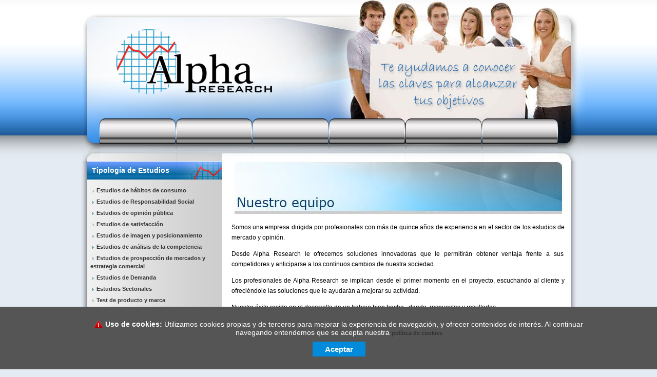

--- FILE ---
content_type: text/html
request_url: http://www.alpha-research.es/nuestro-equipo-c-3.html?osCsid=c8l4q9s5n9qp7ku3o3q6m1utp5
body_size: 3325
content:

<!DOCTYPE HTML PUBLIC "-//W3C//DTD HTML 4.0//EN" "http://www.w3.org/TR/REC-html40/strict.dtd">
<html dir="LTR" lang="es">
<head>
<meta http-equiv="Content-Type" content="text/html; charset=iso-8859-1">

<meta name="keywords" content="estudios, análisis competencia, clima laboral, demanda, imagen, posicionamiento, opinión pública, prospección de mercado, estrategia comercial, estudios sectoriales, satisfacción, estudios sociopolíticos, ómnibus, campañas comerciales, test de producto y marca, visibilidad publicitaria">
<meta name="description" content="En Alpha Research ofrecemos a nuestros clientes estudios minuciosamente elaborados, con la finalidad de responder eficazmente a sus necesidades. .">
<meta name="language" content="Spanish">
<meta http-equiv="expires" content="never">
<meta name="revisit-after" content="7">
<meta name="distribution" content="Global">
<meta name="robots" content="INDEX,FOLLOW">
<meta name="country" content="Spain, España, Espana, ES">
<meta scheme="RFC1766" content="Spanish" name="DC.Language">
<meta name="document-type" content="Web Page">
<meta name="document-rating" content="General">
<meta name="document-state" content="Static">
<meta name="cache-control" content="Public">

<title>Alpha Research - Nuestro Equipo</title>
<base href="http://www.alpha-research.es/">
<link rel="stylesheet" type="text/css" href="stylesheet.css">
<link rel="stylesheet" type="text/css" href="estilos.css">
</head>
<body>
<div id="container">
	<div id="cabecera">
		<script type="text/javascript" src="swfobject.js"></script>

<div id="logo">	
     <a href="http://www.alpha-research.es/index.php?osCsid=15urcmj5vsqj74fqeltoi7a7r6"><img src="imgTemplate/logoTrans.gif" border="0"></a>
</div>

<div id="infoCabecera">
</div>

<div id="flashCabecera"></div>
<script type="text/javascript">
   var so = new SWFObject("imgTemplate/cabecera.swf", "cabeceraSWF", "999", "314", "8.0.0", "#FFFFFF");
   so.addParam("scale", "noscale");
   so.addParam("wmode", "transparent"); 
   so.addVariable("contactar","http://www.alpha-research.es/contact_us.php?osCsid=15urcmj5vsqj74fqeltoi7a7r6");
   so.addVariable("seccion1","http://www.alpha-research.es/index.php?osCsid=15urcmj5vsqj74fqeltoi7a7r6");
   so.addVariable("seccion2","http://www.alpha-research.es/nuestro-equipo-c-3.html?osCsid=15urcmj5vsqj74fqeltoi7a7r6");
   so.addVariable("seccion3","http://www.alpha-research.es/a-ti-nos-dirigimos-c-5.html?osCsid=15urcmj5vsqj74fqeltoi7a7r6");
   so.addVariable("seccion4","http://www.alpha-research.es/estudios-ofrecemos-c-2.html?osCsid=15urcmj5vsqj74fqeltoi7a7r6");
   so.addVariable("seccion5","http://www.alpha-research.es/contact_form.php?osCsid=15urcmj5vsqj74fqeltoi7a7r6");
   so.addVariable("seccion6","http://www.alpha-research.es/contact_us.php?osCsid=15urcmj5vsqj74fqeltoi7a7r6");
   so.write("flashCabecera");
</script>
  	</div>
  <div id="cuerpo">
    <div id="lateralIzq">
      <!-- left_navigation //-->
      
<!-- categories //-->
<table border="0" width="100%" cellspacing="0" cellpadding="0" class="infoBoxHeading">
  <tr>
    <td>Tipología de Estudios</td>
  </tr>
</table>
<table border="0" width="100%" cellspacing="0" cellpadding="0" class="infoBox">
  <tr>
    <td><table border="0" width="100%" cellspacing="0" cellpadding="0" class="infoBoxContents">
  <tr>
    <td class="boxText"><div id="categoria" class="categoria0"><span><img src="imgTemplate/seccionImg.gif" class="imgSeccion"></span><a href="http://www.alpha-research.es/estudios-ofrecemos-estudios-habitos-consumo-c-2_44.html?osCsid=15urcmj5vsqj74fqeltoi7a7r6">Estudios de hábitos de consumo</a></div><div id="categoria" class="categoria0"><span><img src="imgTemplate/seccionImg.gif" class="imgSeccion"></span><a href="http://www.alpha-research.es/estudios-ofrecemos-estudios-responsabilidad-social-c-2_43.html?osCsid=15urcmj5vsqj74fqeltoi7a7r6">Estudios de Responsabilidad Social</a></div><div id="categoria" class="categoria0"><span><img src="imgTemplate/seccionImg.gif" class="imgSeccion"></span><a href="http://www.alpha-research.es/estudios-ofrecemos-estudios-opinion-publica-c-2_12.html?osCsid=15urcmj5vsqj74fqeltoi7a7r6">Estudios de opinión pública</a></div><div id="categoria" class="categoria0"><span><img src="imgTemplate/seccionImg.gif" class="imgSeccion"></span><a href="http://www.alpha-research.es/estudios-ofrecemos-estudios-satisfaccion-c-2_15.html?osCsid=15urcmj5vsqj74fqeltoi7a7r6">Estudios de satisfacción</a></div><div id="categoria" class="categoria0"><span><img src="imgTemplate/seccionImg.gif" class="imgSeccion"></span><a href="http://www.alpha-research.es/estudios-ofrecemos-estudios-imagen-posicionamiento-c-2_18.html?osCsid=15urcmj5vsqj74fqeltoi7a7r6">Estudios de imagen y posicionamiento</a></div><div id="categoria" class="categoria0"><span><img src="imgTemplate/seccionImg.gif" class="imgSeccion"></span><a href="http://www.alpha-research.es/estudios-ofrecemos-estudios-analisis-competencia-c-2_19.html?osCsid=15urcmj5vsqj74fqeltoi7a7r6">Estudios de análisis de la competencia</a></div><div id="categoria" class="categoria0"><span><img src="imgTemplate/seccionImg.gif" class="imgSeccion"></span><a href="http://www.alpha-research.es/estudios-ofrecemos-estudios-prospeccion-mercados-estrategia-comercial-c-2_14.html?osCsid=15urcmj5vsqj74fqeltoi7a7r6">Estudios de prospección de mercados y estrategia comercial</a></div><div id="categoria" class="categoria0"><span><img src="imgTemplate/seccionImg.gif" class="imgSeccion"></span><a href="http://www.alpha-research.es/estudios-ofrecemos-estudios-demanda-c-2_22.html?osCsid=15urcmj5vsqj74fqeltoi7a7r6">Estudios de Demanda</a></div><div id="categoria" class="categoria0"><span><img src="imgTemplate/seccionImg.gif" class="imgSeccion"></span><a href="http://www.alpha-research.es/estudios-ofrecemos-estudios-sectoriales-c-2_20.html?osCsid=15urcmj5vsqj74fqeltoi7a7r6">Estudios Sectoriales</a></div><div id="categoria" class="categoria0"><span><img src="imgTemplate/seccionImg.gif" class="imgSeccion"></span><a href="http://www.alpha-research.es/estudios-ofrecemos-test-producto-marca-c-2_17.html?osCsid=15urcmj5vsqj74fqeltoi7a7r6">Test de producto y marca</a></div><div id="categoria" class="categoria0"><span><img src="imgTemplate/seccionImg.gif" class="imgSeccion"></span><a href="http://www.alpha-research.es/estudios-ofrecemos-rentabilidad-campanas-comerciales-post-test-c-2_13.html?osCsid=15urcmj5vsqj74fqeltoi7a7r6">Rentabilidad campañas comerciales (Pre y Post test)</a></div><div id="categoria" class="categoria0"><span><img src="imgTemplate/seccionImg.gif" class="imgSeccion"></span><a href="http://www.alpha-research.es/estudios-ofrecemos-visibilidad-publicitaria-c-2_16.html?osCsid=15urcmj5vsqj74fqeltoi7a7r6">Visibilidad publicitaria</a></div><div id="categoria" class="categoria0"><span><img src="imgTemplate/seccionImg.gif" class="imgSeccion"></span><a href="http://www.alpha-research.es/estudios-ofrecemos-estudios-clima-laboral-c-2_21.html?osCsid=15urcmj5vsqj74fqeltoi7a7r6">Estudios de clima laboral</a></div><div id="categoria" class="categoria0"><span><img src="imgTemplate/seccionImg.gif" class="imgSeccion"></span><a href="http://www.alpha-research.es/estudios-ofrecemos-estudios-sociopoliticos-c-2_23.html?osCsid=15urcmj5vsqj74fqeltoi7a7r6">Estudios Sociopolíticos</a></div><div id="categoria" class="categoria0"><span><img src="imgTemplate/seccionImg.gif" class="imgSeccion"></span><a href="http://www.alpha-research.es/estudios-ofrecemos-Omnibus-c-2_24.html?osCsid=15urcmj5vsqj74fqeltoi7a7r6">Ómnibus</a></div></td>
  </tr>
</table>
</td>
  </tr>
</table>
<!-- categories_eof //-->
<!-- information //-->
          <tr>
            <td>
<table border="0" width="100%" cellspacing="0" cellpadding="0" class="infoBoxHeading">
  <tr>
    <td>Metodología</td>
  </tr>
</table>
<table border="0" width="100%" cellspacing="0" cellpadding="0" class="infoBox">
  <tr>
    <td><table border="0" width="100%" cellspacing="0" cellpadding="0" class="infoBoxContents">
  <tr>
    <td class="boxText"><a href="http://www.alpha-research.es/metodologia-tecnicas-cuantitativas-c-26_38.html?osCsid=15urcmj5vsqj74fqeltoi7a7r6">Técnicas cuantitativas</a><br><a href="http://www.alpha-research.es/metodologia-tecnicas-cualitativas-c-26_39.html?osCsid=15urcmj5vsqj74fqeltoi7a7r6">Técnicas cualitativas</a><br><a href="http://www.alpha-research.es/metodologia-analisis-fuentes-secundarias-c-26_40.html?osCsid=15urcmj5vsqj74fqeltoi7a7r6">Análisis de fuentes secundarias</a><br><a href="http://www.alpha-research.es/metodologia-pseudocompras-c-26_41.html?osCsid=15urcmj5vsqj74fqeltoi7a7r6">Pseudocompras</a></td>
  </tr>
</table>
</td>
  </tr>
</table>
            </td>
          </tr>
<!-- information_eof //-->
<!-- information //-->
          <tr>
            <td>
<table border="0" width="100%" cellspacing="0" cellpadding="0" class="infoBoxHeading">
  <tr>
    <td>Informaci&oacute;n</td>
  </tr>
</table>
<table border="0" width="100%" cellspacing="0" cellpadding="0" class="infoBox">
  <tr>
    <td><table border="0" width="100%" cellspacing="0" cellpadding="0" class="infoBoxContents">
  <tr>
    <td class="boxText"><a href="http://www.alpha-research.es/nuestro-equipo-c-3.html?osCsid=15urcmj5vsqj74fqeltoi7a7r6">Qui&eacute;nes Somos</a><br><a href="http://www.alpha-research.es/donde-estamos-c-7.html?osCsid=15urcmj5vsqj74fqeltoi7a7r6">D&oacute;nde estamos</a><br><a href="http://www.alpha-research.es/links-c-25.html?osCsid=15urcmj5vsqj74fqeltoi7a7r6">Links</a><br><a href="http://www.alpha-research.es/confidencialidad-c-9.html?osCsid=15urcmj5vsqj74fqeltoi7a7r6">Confidencialidad</a><br><a href="http://www.alpha-research.es/condiciones-de-uso-c-10.html?osCsid=15urcmj5vsqj74fqeltoi7a7r6">Condiciones de uso</a><br><a href="http://www.alpha-research.es/aviso-legal-c-45.html?osCsid=15urcmj5vsqj74fqeltoi7a7r6">Aviso Legal</a></td>
  </tr>
</table>
</td>
  </tr>
</table>
            </td>
          </tr>
<!-- information_eof //-->
      <!-- left_navigation_eof //-->
    </div>
    <div id="contenido">
      <!-- body //-->


       		    <td width="100%" valign="top"><table border="0" width="100%" cellspacing="0" cellpadding="0">
		      <tr>
		        <td><table border="0" width="100%" cellspacing="0" cellpadding="0">
		          
							            <td align="right"></td>

				  <tr>
	            <td align="left" colspan="2" class="category_desc"><div style="text-align: center"><img src="/images/barraNuestroequipo.jpg" width="645" height="104" /></div><p align="justify">Somos una empresa dirigida por profesionales con m&aacute;s de quince a&ntilde;os de experiencia en el sector de los estudios de mercado y opini&oacute;n.</p><p align="justify">Desde Alpha Research le ofrecemos soluciones innovadoras que le permitir&aacute;n obtener ventaja frente a sus&nbsp; competidores y anticiparse a los continuos cambios de nuestra sociedad.</p><p align="justify">Los profesionales de Alpha Research se implican desde el primer momento en el proyecto, escuchando al cliente y ofreci&eacute;ndole las soluciones que le ayudar&aacute;n a mejorar su actividad. </p><p align="justify">Nuestro &eacute;xito reside en el&nbsp;desarrollo de un trabajo bien hecho,&nbsp; dando&nbsp; respuestas y resultados. </p><p><img src="/images/nuestroEquipo.jpg" width="400" height="267" align="right" /> </p>				
						<div id="bloqueSecciones">
												</div>				
				
				</td>
		  </tr>
		
			          </tr>
		        </table></td>
		      </tr>
		      <tr>
		        <td><img src="images/pixel_trans.gif" border="0" alt="" width="100%" height="10"></td>
		      </tr>
		      <tr>
		        <td><div id="bloqueProductos" class="bloqueProductos" >
  <div  class="productListing-odd">
  </div>
</div>
</td>

	      </tr>
		    </table></td>
		      <!-- body_eof //-->
    </div>
    <div style="clear:both"><!--separador--></div>
    <div id="separador">
      <!-- separador -->
    </div>
  </div>
  <div id="pie">
    <div id="info"><a href="http://www.dusnic.es" target="_blank" title="Diseño Web">Diseño Web</a></div>
<script type="text/javascript">
var gaJsHost = (("https:" == document.location.protocol) ? "https://ssl." : "http://www.");
document.write(unescape("%3Cscript src='" + gaJsHost + "google-analytics.com/ga.js' type='text/javascript'%3E%3C/script%3E"));
</script>
<script type="text/javascript">
try {
var pageTracker = _gat._getTracker("UA-30378438-10"); 
pageTracker._trackPageview();
} catch(err) {}</script>
<script src="../scripts/jquery.min.js"></script>
<script language="javascript">
function closeCookies(){
    $('#cookies-message').hide();
}
</script>


<!--googleoff: snippet-->
    <div id="cookies-message">
        <div id="cookies-message-container">            
            <span><span style="font-weight:bold;padding:0px 0px 10px 0px;"><img src="template/web/warning.png" style="vertical-align:middle;padding:0px 5px 0px 0px;" alt="">Uso de cookies: </span>Utilizamos cookies propias y de terceros para mejorar la experiencia de navegación, y ofrecer contenidos de interés. Al continuar navegando entendemos que se acepta nuestra <a href="http://www.alpha-research.es/modal/privacidad.php?osCsid=15urcmj5vsqj74fqeltoi7a7r6" class="popup" target="_blank">política de cookies</a></span>
			<div><a onclick="closeCookies()" class="button" style="cursor:pointer;margin-top:10px;">Aceptar</a></div>
        </div>
    </div><!--googleon: snippet-->
      </div>
</div>
</body>
</html>


--- FILE ---
content_type: text/css
request_url: http://www.alpha-research.es/stylesheet.css
body_size: 6775
content:
/*
  $Id: stylesheet.css,v 1.56 2003/06/30 20:04:02 hpdl Exp $
  osCommerce, Open Source E-Commerce Solutions
  http://www.oscommerce.com

  Copyright (c) 2003 osCommerce

  Released under the GNU General Public License
*/

.errorBox { font-family : Verdana, Arial, sans-serif; font-size : 10px; background: #ffb3b5; font-weight: bold; }
.stockWarning { font-family : Verdana, Arial, sans-serif; font-size : 10px; color: #cc0033; }
.productsNotifications { background: #f2fff7; }
.orderEdit { font-family : Verdana, Arial, sans-serif; font-size : 10px; color: #333; text-decoration: underline; }

BODY {
  background: #ffffff;
  color: #000000;
  margin: 0px;
}

A {
  color: #000000;
  text-decoration: none;
}

A:hover {
  color: #AABBDD;
  text-decoration: underline;
}

FORM {
	display: inline;
}

TR.header {
  background: #ffffff;
}

TR.headerNavigation {
}

TD.headerNavigation {
  font-family: Verdana, Arial, sans-serif;
  font-size: 10px;
  background: #bbc3d3;
  color: #CC5A73;
  font-weight : bold;
}

A.headerNavigation { 
  color: #333333;
}

A.headerNavigation:hover {
  color: #333333;
}

TR.headerError {
  background: #ff0000;
}

TD.headerError {
  font-family:Verdana,  Tahoma, Verdana, Arial, sans-serif;
  font-size: 12px;
  background: #ff0000;
  color: #ffffff;
  font-weight : bold;
  text-align : center;
}

TR.headerInfo {
  background: #00ff00;
}

TD.headerInfo {
  font-family:Verdana,  Tahoma, Verdana, Arial, sans-serif;
  font-size: 12px;
  background: #00ff00;
  color: #ffffff;
  font-weight: bold;
  text-align: center;
}

TR.footer {
  background: #bbc3d3;
}

TD.footer {
  font-family: Verdana, Arial, sans-serif;
  font-size: 10px;
  background: #bbc3d3;
  color: #ffffff;
  font-weight: bold;
}

.infoBox {
 /* background: #b6b7cb;*/
}

.infoBoxNotice {
	background: #FF8E90;
}

.infoBoxNoticeContents {
	background: #FFE6E6;
	font-family: Verdana, Arial, sans-serif;
	font-size: 10px;
}



TD.infoBox, SPAN.infoBox {
	font-family: Arial, Helvetica, sans-serif;
	font-size: 10px;
}

TR.accountHistory-odd, TR.addressBook-odd, TR.alsoPurchased-odd, TR.payment-odd, TR.productListing-odd, TR.productReviews-odd, TR.upcomingProducts-odd, TR.shippingOptions-odd {
	font-family: Arial, Helvetica, sans-serif;
	font-size: 11px;
	color:#666666;
	padding:5px;

}

TR.accountHistory-even, TR.addressBook-even, TR.alsoPurchased-even, TR.payment-even, TR.productListing-even, TR.productReviews-even, TR.upcomingProducts-even, TR.shippingOptions-even {
	font-family: Arial, Helvetica, sans-serif;
	font-size: 11px;
	color:#666666;
	padding:5px;
}

TABLE.productListing {
	font-family: Verdana, Arial, Helvetica, sans-serif;
	font-size: 11px;
	font-weight: bold;
	border:1px solid #AAAAAA;
	padding:10px 10px 10px 10px;
	background-color:#EEEEEE;
}

.productListing-heading {
	font-family: Verdana, Arial, Helvetica, sans-serif;
	font-size: 11px;
	background: #b6b7cb;
	color: #FFFFFF;
	font-weight: bold;
	padding:5px;
}

TD.productListing-data {
	font-family: Arial, Helvetica, sans-serif;
	font-size: 11px;
	color:#888888;
	padding:5px;
	font-weight:bold;
}

A.pageResults {
	color: #0000FF;
}


A.pageResults:hover {
	color: #0000FF;
	background: #FFFF33;
}

TD.pageHeading, DIV.pageHeading {
	font-family:Arial, Helvetica, sans-serif;
	font-size: 24px;
	font-weight: bold;	
	color: #333333;
	
}

TR.subBar {
	background: #f4f7fd;
}

TD.subBar {
	font-family: Verdana, Arial, sans-serif;
	font-size: 10px;
	color: #000000;
}

TD.main, P.main {
	font-family: Verdana, Arial, sans-serif;
	font-size: 12px;
	line-height: 1.8;
}

TD.smallText, SPAN.smallText, P.smallText {
	font-family: Verdana, Arial, sans-serif;
	font-size: 10px;
}

TD.smallText, SPAN.smallText, P.smallText a {
	font-family: Verdana, Arial, sans-serif;
	font-size: 10px;
}

TD.smallText, SPAN.smallText, P.smallText a:hover {
	font-family: Verdana, Arial, sans-serif;
	font-size: 10px;
	color:#333333;
}

TD.accountCategory {
	font-family: Verdana, Arial, sans-serif;
	font-size: 13px;
	color: #aabbdd;
}

TD.fieldKey {
  font-family: Verdana, Arial, sans-serif;
  font-size: 12px;
  font-weight: bold;
}

TD.fieldValue {
  font-family: Verdana, Arial, sans-serif;
  font-size: 12px;
}

TD.tableHeading {
  font-family: Verdana, Arial, sans-serif;
  font-size: 12px;
  font-weight: bold;
}

SPAN.newItemInCart {
  font-family: Verdana, Arial, sans-serif;
  font-size: 10px;
  color: #ff0000;
}

CHECKBOX, INPUT, RADIO, SELECT {
  font-family: Verdana, Arial, sans-serif;
  font-size: 11px;
}

TEXTAREA {
  width: 100%;
  font-family: Verdana, Arial, sans-serif;
  font-size: 11px;
}

SPAN.greetUser {
  font-family: Verdana, Arial, sans-serif;
  font-size: 12px;
  color: #f0a480;
  font-weight: bold;
}

TABLE.formArea {
  background: #f1f9fe;
  border-color: #7b9ebd;
  border-style: solid;
  border-width: 1px;
}

TD.formAreaTitle {
  font-family: Tahoma, Verdana, Arial, sans-serif;
  font-size: 12px;
  font-weight: bold;
}

SPAN.markProductOutOfStock {
  font-family: Tahoma, Verdana, Arial, sans-serif;
  font-size: 12px;
  color: #c76170;
  font-weight: bold;
}

SPAN.productSpecialPrice {
  font-family: Verdana, Arial, sans-serif;
  color: #ff0000;
}

SPAN.errorText {
  font-family: Verdana, Arial, sans-serif;
  color: #ff0000;
}

.moduleRow { }
.moduleRowOver { background-color: #eeeeee; cursor: pointer; cursor: hand; }
.moduleRowSelected { background-color: #dddddd; }

.checkoutBarFrom, .checkoutBarTo { font-family: Verdana, Arial, sans-serif; font-size: 10px; color: #8c8c8c; }
.checkoutBarCurrent { font-family: Verdana, Arial, sans-serif; font-size: 10px; color: #000000; }

/* message box */

.messageBox { font-family: Verdana, Arial, sans-serif; font-size: 10px; }
.messageStackError, .messageStackWarning { font-family: Verdana, Arial, sans-serif; font-size: 14px; font-weight:normal; background-color: #AD1513; color:#fff; padding:10px; }
.messageStackSuccess { font-family: Verdana, Arial, sans-serif; font-size: 10px; background-color: #99ff00; }

/* input requirement */

.inputRequirement { font-family: Verdana, Arial, sans-serif; font-size: 10px; color: #ff0000; }

/*-----------COOKIES------------*/
#cookies-message {
	bottom: 0;
	left: 0;
	font-family: Arial,Verdana;
	font-size: 1.2em;
	position: fixed;
	color: #FFF;
	padding: 20px;		
	text-align: center;
	width: 100%;
	z-index: 999999999;
	background: none repeat scroll 0 0 #555;
	border-top: 1px solid #222;
}

#cookies-message-container{
	margin: 5px auto;
	text-align:center;
	position: relative;
	text-align: center;
	width: 80%;   
}

.button {
    background-color: #028BDB;
    border: none;
    display: inline-block;
    color: #FFFFFF;
    font-family: arial;
    font-size: 15px;
    font-weight: bold;
    padding: 6px 24px;
    text-decoration: none;
    cursor: pointer;
}


--- FILE ---
content_type: text/css
request_url: http://www.alpha-research.es/estilos.css
body_size: 10024
content:
/* CSS Document */

body {
	font-family: Verdana, Arial, sans-serif;
	text-align:center;
	margin:0px;
	padding:0px;
	font-size:12px;
	background:#e4ebf2 url(imgTemplate/fondoBody.jpg) top repeat-x;
}

#container {
	position:relative;
	width:999px;
	text-align:left;
	margin:auto;
	background:url(imgTemplate/fondoContainer.jpg);
}

/* -------------------------- ESTILOS CABECERA ------------------------- */ 

#cabecera { /* Cabecera del resto de páginas */
	position:relative;
	height: 314px;
	width: 999px;
	background:url(imgTemplate/cabecera.jpg) top no-repeat;
}

#logo {
	position:absolute;
	top:10px;
	left:10px;
}

#flashCabecera {
	position:relative;
}

#infoCabecera {
	position:absolute;
	top:40px;
	right:70px;
}

#infoCabecera div{
	padding: 5px 0px 5px 0px;
}

#menuCabecera {
	position:absolute;
	padding:5px 0px 0px 0px;
	width:999px;
	text-align:center;
	bottom:3px;
	left:0px;
}

.botonCabecera {
	position:relative;
	width:160px;
	height:40px;
	color:#FFFFFF;
	font-family:Arial;
	font-size:12px;
	font-weight:bold; 
	text-align:right;
}
 
.botonCabecera a {
	color:#444444;
	font-family:verdana;
	font-size:12px;
	font-weight:bold; 
 	text-decoration:none;
}
 
.botonCabecera a:hover {
	color:#111111;
	font-family:verdana;
	font-size:12px;
	font-weight:bold; 
 	text-decoration:underline;
}
 
/* --------------- ESTILOS MENU DE LA CABECERA -------------------------- */ 

#menuPrincipal {
	 position:absolute;
	 top:158px;
	 right:50px;
	 width: 600px;
	 height:30px;
	 text-align:right;
}

.elementoMenuTop a {
	font-size:12px;
	font-family:Verdana, Arial, Helvetica, sans-serif;
	color:#216907;
	padding:0px 10px 0px 10px;
}

.elementoMenuTop a:hover {
	color:#59C029;
	text-decoration:underline;
}

#cuerpo {
	position:relative;
	margin:-20px 0px 0px 0px;
	padding:20px 0px 0px 0px;
	width:999px;
}

#contenido {
	position:relative;
	margin-left: 310px;
	width: 650px;
}

#contenido .infoBoxHeading{
	background:none;
}

#separador {
	clear:left;
}

.category_desc {
	font-size:12px;	
	font:Verdana, Arial, Helvetica, sans-serif;
}

#pie {
	position:relative;
	width:999px;
	height:140px;
	background:url(imgTemplate/fondoPie.jpg) top no-repeat;
	text-align:right;
}

#pie #info {
 	position:absolute;
 	top:50px;
 	right:130px;
}

#pie #info a{ 	
	color:#696868;
}

#pie #info a:hover{ 	
	color:#000;
}

#pie #tarjetas {
 	position:absolute;
 	top:35px;
 	right:200px;
}

#tabla1 {
      position:relative;
      width:300px;
      height:208px;
      float:left;
}

#tabla2 {
      position:relative;
      width:300px;
      height:208px;
      float:right;
}

/*---------------------------COLUMNA IZQUIERDA------------------------------------
--------------------------------------------------------------------------------*/

#lateralIzq {
 	position:relative;
	margin-left:28px;
	float:left;
	width:263px;
	display: inline;
	text-align:left;	
}

.imgContactar {
	position:absolute;
	z-index:2;
	top:-25px;
	right:1px;
}

.numSubSec {
	display:none;
	font:Verdana, Arial, Helvetica, sans-serif;
	font-size:10px;
	color:#666666;
}

/*---------------------------NIVELES DE CATEGORIA---------------------------------
--------------------------------------------------------------------------------*/

.categoria0 {
	padding:3px 0px 3px 0px;
	margin-left:2px;
	font-weight:bold;
}

.categoria0 a {
	color:#333333;
	text-decoration:none;
}

.categoria0 a:hover {
	color:#000000;
	text-decoration:underline;	
}

.categoria1 {
	padding:3px 0px 3px 0px;
	margin:0px 10px 0px 10px;
	border-bottom:1px solid #cccccc;	
	font-weight:bold;
	text-align:left;
}

.categoria1 a {
	color:#000;
}

.categoria1 a:hover {
	color:#666;
}

.categoria2 {
	padding:2px 0px 2px 0px;
	margin:0px 10px 0px 15px;
	border-bottom:1px solid #ededed;	
	font-weight:bold;
}

.categoria2 a{
	color:#999999;
}

/*---------------------------ESTILOS DE LOS MENUS DE XTRA PAGES-------------------------------------*/

.elementoMenu{
	width:136px;
	margin-top:2px;
}

.elementoMenu a{
	font-family:Arial, Helvetica, sans-serif;
	font-size:12px;
	font-weight:bold;
	color:#888888;
}

.elementoMenu a:hover{
	color:#009900;
}

.elementoMenuActual {
	width:136px;
	margin-left:5px;
	margin-top:2px;
	background-color:#ededed;
}

.elementoMenuActual a{
	font-family:Arial, Helvetica, sans-serif;
	font-size:12px;
	font-weight:bold;
	color:#2A5D12;
}

/*---------------------------ESTILOS DE LAS CAJAS------------------------------------
--------------------------------------------------------------------------------*/

.infoBoxHeading {
	width:263px;
	height:36px;
	font-family:Verdana, Arial, Helvetica, sans-serif;
	font-size:14px;
	font-weight:bold;
	color:#fff;	
	background:url(imgTemplate/fondoTitular.jpg) top no-repeat;
	text-align:left;
}

.infoBoxHeading td{
        padding-left:10px;
}

/*Box*/
.infoBoxHeading td a{
	color:#777777;
}

.infoBoxHeading td a:hover{
	color:#444444;
}

.infoBox {
	margin-top:5px;
}

.infoBox img{
	margin: 0px 5px 0px 4px;
}

.infoBoxContents {
	font-family:Verdana, Arial, Helvetica, sans-serif;
	font-size: 10px;
	padding:5px;
}
.infoBoxContents  a:hover /*Categorias en general*/{
	font-weight: bold;
	color: #000000;
}

.boxText {
	font-family:Verdana, Arial, Helvetica, sans-serif; 
	font-size: 11px; 
	color: #000;
}

.boxText a{
	line-height:16px;
}

#cuadroBusqueda .boxtext {
	background-color: #cccccc;
	border:1px dashed #888888;
}

/*---------------------------------BOX CARRO COMPRA-----------------------*/

#carro{
}

*html #carro{

}	
.productListing a {
	color:#666666;  
}
.productListing a:hover{
	color:#999999;  
}

#carro .infoBoxContents a/*elementos del carro*/{
	width:210px;
	font-size:11px;
	color:#000000;
}

#carro .boxText /*precio total*/{
	font-size:12px;
	font-weight:bold;
	margin-right:8px;
}

.itemInCart /*numero de elementos*/{
	font-size:11px;
	color:#000000;
}

.newItemInCart /*Nuevo producto en box carro compra */{
	font-family:Verdana, Arial, Helvetica, sans-serif;
	font-size: 11px;
	color: #C0091B;
}

.cabeceraBoxCesta {
	width:200px;
	background-color:#F8D582;
	margin:0px 0px 4px 0px;
	padding:2px 0px 2px 0px;
	text-align:center;

}
.cabeceraBoxCesta span {
	padding:0px 10px 0px 10px;
	color:#85602A;
}

.cabeceraBoxCesta span a{
	color:#85602A;
	text-decoration:none;
}

/*-------------------------------LISTADOS DE PRODUCTOS--------------------------------
------------------------------------------------------------------------------*/

td .smallText a:hover{
	color:#333333;
}

/*---------------------------ESTILOS DEL BLOQUE DE SECCIONES-----------------------
--------------------------------------------------------------------------------*/

#bloqueSecciones {
	width: 640px;
	margin-left:5px;
	text-align:center;
}

.elementoSeccion {
	width: 205px;
	height: 72px;
	float: left;
	background:url(imgTemplate/cajaSec.jpg);
	margin: 8px 1px 3px 1px;
	position: relative;
	text-align:center;
	display:block;
}

.styleSeccionImage{
 	position:absolute;
	display:none;	
	width:202px;
	height:160px;	
	top:3px;
	left:4px;
}

.styleSeccionName {
	position:absolute;
	top:8px;
	left:0px;
	width:80%;
	padding:0% 10% 0% 10%;
	text-align:left;
}

.styleSeccionName a {
	display:block;
	font-size:12px;
	color:#000;
	font-weight:bold;
	margin-top:3px;
	margin:auto;
	text-decoration:none;
}

.styleSeccionName a:hover{
	color:#111111;
	text-decoration:underline;
}

/*---------------------------ESTILOS DEL BLOQUE DE PRODUCTOS-----------------------
--------------------------------------------------------------------------------*/

.bloqueProductos {
	width: 640px;
	text-align:center;
}

.bloqueProductos .productListing-heading {
	display:none;
}

.productListing-even td, .productListing-odd td  {
	vertical-align:middle;
}

.elementoProducto {
	width: 207px;
	height: 263px;
	position:relative;
	float:left;
	text-align:left;
	margin:2px;
	background:url(imgTemplate/cajaProd.jpg);
	
}

.styleProductModel {
}

.styleProductName {
	position:absolute;
	top:165px;
	left:10px;
	width:190px;
	height:40px;
	font-size:16px;
	font-weight:bold;
	text-align:center;
}

.styleProductName a {
	color:#0b3fa5;
}

.styleProductName a:hover{
	color:#111111;
	text-decoration:underline;
}

.styleProductManufacturer {
	display:block;
	font-size:12px;
}

.styleProductPrice {
	position:absolute;
	top:210px;
	left:70px;
	font-size:14px;
	font-weight:bold;
	color:#0b3fa5;
}

.styleProductQuantity {
	position:absolute;
	bottom:10px;
	left:10px;
	font-style:italic;
}

.styleProductDescription {
	display:none;
	position:absolute;
	top:45px;
	left:115px;
	font-size:10px;
	height:40px;
}
 
.styleProductWeight {
}

.styleProductImage{
	position:absolute;
	display:block;	
	width:202px;
	height:160px;	
	top:3px;
	left:3px;
}

.cartQuantity {
	display:none;
	position:absolute;
	bottom:30px;
	left:10px;
	font-size:10px;
	font-weight:bold; 
}

.styleProductBuyNow {
 	position:absolute;
	top:238px;
	left:47px;
}

.paginacionProductos /*numero de paginas de productos, debajo de un listad0*/ {
	width:510px;
	margin-top:10px;
	clear:both;
	padding:2px;
	padding-top:20px;
}

.paginacionProductos .smallText {
	font-size:11px;
	color:#999;
}

SPAN.markProductOutOfStock {
	font-family:Verdana, Arial, Helvetica, sans-serif;
	font-size: 12px;
	color: #c76170;
	font-weight: bold;
}

SPAN.productSpecialPrice {
	font-family:Verdana, Arial, Helvetica, sans-serif;
	color: #ff0000;
}

/*---------------------------ESTILOS GENERALES------------------------------------
--------------------------------------------------------------------------------*/

h1 {
	font-size:24px;
	color:#333333;
	margin:0px;
}

h2 {
	font-size:20px;
	font-family:Verdana, Arial, Helvetica, sans-serif;
	font-weight:bold;
	color:#333333;
	margin:0px;
}

a { 
	color:#333333; 
	text-decoration: none; 
	font-weight:bold;
	font-family:Verdana, Arial, Helvetica, sans-serif;
	font-size:11px;
}

a:hover { 
      color: #333333;
      text-decoration: underline; 
}

.Estilo1 {
	color: #00CC33;
	font-weight: bold;
}

#contenido p {
	line-height:20px;
}

#contenido li {
	margin:5px;
}
